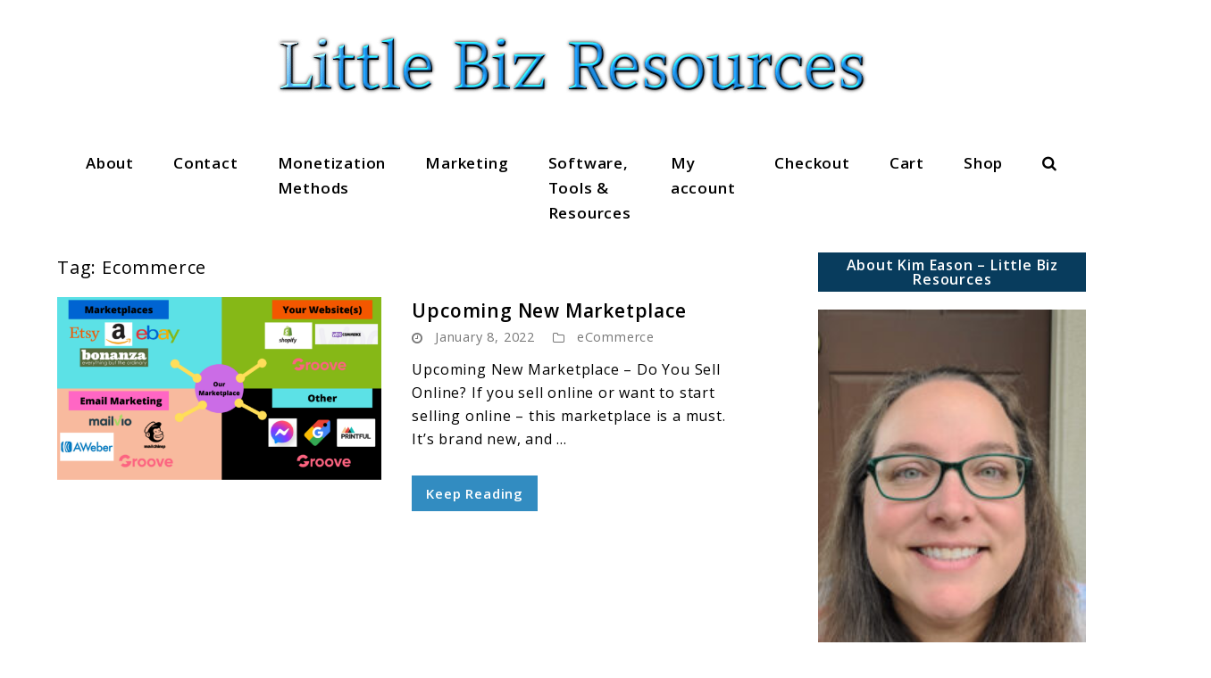

--- FILE ---
content_type: text/html; charset=UTF-8
request_url: https://littlebizresources.com/tag/ecommerce/
body_size: 16035
content:
<!doctype html>
<html lang="en-US">
<head>
	<meta charset="UTF-8">
	<meta name="viewport" content="width=device-width, initial-scale=1">
	<link rel="profile" href="https://gmpg.org/xfn/11">

	<meta name='robots' content='index, follow, max-image-preview:large, max-snippet:-1, max-video-preview:-1' />

<!-- Google Tag Manager for WordPress by gtm4wp.com -->
<script data-cfasync="false" data-pagespeed-no-defer>
	var gtm4wp_datalayer_name = "dataLayer";
	var dataLayer = dataLayer || [];
</script>
<!-- End Google Tag Manager for WordPress by gtm4wp.com -->
<!-- Social Warfare v4.5.6 https://warfareplugins.com - BEGINNING OF OUTPUT -->
<style>
	@font-face {
		font-family: "sw-icon-font";
		src:url("https://littlebizresources.com/wp-content/plugins/social-warfare/assets/fonts/sw-icon-font.eot?ver=4.5.6");
		src:url("https://littlebizresources.com/wp-content/plugins/social-warfare/assets/fonts/sw-icon-font.eot?ver=4.5.6#iefix") format("embedded-opentype"),
		url("https://littlebizresources.com/wp-content/plugins/social-warfare/assets/fonts/sw-icon-font.woff?ver=4.5.6") format("woff"),
		url("https://littlebizresources.com/wp-content/plugins/social-warfare/assets/fonts/sw-icon-font.ttf?ver=4.5.6") format("truetype"),
		url("https://littlebizresources.com/wp-content/plugins/social-warfare/assets/fonts/sw-icon-font.svg?ver=4.5.6#1445203416") format("svg");
		font-weight: normal;
		font-style: normal;
		font-display:block;
	}
</style>
<!-- Social Warfare v4.5.6 https://warfareplugins.com - END OF OUTPUT -->


	<!-- This site is optimized with the Yoast SEO plugin v26.7 - https://yoast.com/wordpress/plugins/seo/ -->
	<title>ecommerce Archives &#8902; Little Biz Resources</title>
	<link rel="canonical" href="https://littlebizresources.com/tag/ecommerce/" />
	<meta property="og:locale" content="en_US" />
	<meta property="og:type" content="article" />
	<meta property="og:title" content="ecommerce Archives &#8902; Little Biz Resources" />
	<meta property="og:url" content="https://littlebizresources.com/tag/ecommerce/" />
	<meta property="og:site_name" content="Little Biz Resources" />
	<meta name="twitter:card" content="summary_large_image" />
	<meta name="twitter:site" content="@lilbizresources" />
	<!-- / Yoast SEO plugin. -->


<link rel='dns-prefetch' href='//www.googletagmanager.com' />
<link rel="alternate" type="application/rss+xml" title="Little Biz Resources &raquo; Feed" href="https://littlebizresources.com/feed/" />
<link rel="alternate" type="application/rss+xml" title="Little Biz Resources &raquo; Comments Feed" href="https://littlebizresources.com/comments/feed/" />
<link rel="alternate" type="application/rss+xml" title="Little Biz Resources &raquo; ecommerce Tag Feed" href="https://littlebizresources.com/tag/ecommerce/feed/" />
<!-- littlebizresources.com is managing ads with Advanced Ads 2.0.16 – https://wpadvancedads.com/ --><script id="littl-ready">
			window.advanced_ads_ready=function(e,a){a=a||"complete";var d=function(e){return"interactive"===a?"loading"!==e:"complete"===e};d(document.readyState)?e():document.addEventListener("readystatechange",(function(a){d(a.target.readyState)&&e()}),{once:"interactive"===a})},window.advanced_ads_ready_queue=window.advanced_ads_ready_queue||[];		</script>
		<style id='wp-img-auto-sizes-contain-inline-css'>
img:is([sizes=auto i],[sizes^="auto," i]){contain-intrinsic-size:3000px 1500px}
/*# sourceURL=wp-img-auto-sizes-contain-inline-css */
</style>
<link rel='stylesheet' id='social-warfare-block-css-css' href='https://littlebizresources.com/wp-content/plugins/social-warfare/assets/js/post-editor/dist/blocks.style.build.css?ver=6.9' media='all' />
<style id='wp-emoji-styles-inline-css'>

	img.wp-smiley, img.emoji {
		display: inline !important;
		border: none !important;
		box-shadow: none !important;
		height: 1em !important;
		width: 1em !important;
		margin: 0 0.07em !important;
		vertical-align: -0.1em !important;
		background: none !important;
		padding: 0 !important;
	}
/*# sourceURL=wp-emoji-styles-inline-css */
</style>
<style id='wp-block-library-inline-css'>
:root{--wp-block-synced-color:#7a00df;--wp-block-synced-color--rgb:122,0,223;--wp-bound-block-color:var(--wp-block-synced-color);--wp-editor-canvas-background:#ddd;--wp-admin-theme-color:#007cba;--wp-admin-theme-color--rgb:0,124,186;--wp-admin-theme-color-darker-10:#006ba1;--wp-admin-theme-color-darker-10--rgb:0,107,160.5;--wp-admin-theme-color-darker-20:#005a87;--wp-admin-theme-color-darker-20--rgb:0,90,135;--wp-admin-border-width-focus:2px}@media (min-resolution:192dpi){:root{--wp-admin-border-width-focus:1.5px}}.wp-element-button{cursor:pointer}:root .has-very-light-gray-background-color{background-color:#eee}:root .has-very-dark-gray-background-color{background-color:#313131}:root .has-very-light-gray-color{color:#eee}:root .has-very-dark-gray-color{color:#313131}:root .has-vivid-green-cyan-to-vivid-cyan-blue-gradient-background{background:linear-gradient(135deg,#00d084,#0693e3)}:root .has-purple-crush-gradient-background{background:linear-gradient(135deg,#34e2e4,#4721fb 50%,#ab1dfe)}:root .has-hazy-dawn-gradient-background{background:linear-gradient(135deg,#faaca8,#dad0ec)}:root .has-subdued-olive-gradient-background{background:linear-gradient(135deg,#fafae1,#67a671)}:root .has-atomic-cream-gradient-background{background:linear-gradient(135deg,#fdd79a,#004a59)}:root .has-nightshade-gradient-background{background:linear-gradient(135deg,#330968,#31cdcf)}:root .has-midnight-gradient-background{background:linear-gradient(135deg,#020381,#2874fc)}:root{--wp--preset--font-size--normal:16px;--wp--preset--font-size--huge:42px}.has-regular-font-size{font-size:1em}.has-larger-font-size{font-size:2.625em}.has-normal-font-size{font-size:var(--wp--preset--font-size--normal)}.has-huge-font-size{font-size:var(--wp--preset--font-size--huge)}.has-text-align-center{text-align:center}.has-text-align-left{text-align:left}.has-text-align-right{text-align:right}.has-fit-text{white-space:nowrap!important}#end-resizable-editor-section{display:none}.aligncenter{clear:both}.items-justified-left{justify-content:flex-start}.items-justified-center{justify-content:center}.items-justified-right{justify-content:flex-end}.items-justified-space-between{justify-content:space-between}.screen-reader-text{border:0;clip-path:inset(50%);height:1px;margin:-1px;overflow:hidden;padding:0;position:absolute;width:1px;word-wrap:normal!important}.screen-reader-text:focus{background-color:#ddd;clip-path:none;color:#444;display:block;font-size:1em;height:auto;left:5px;line-height:normal;padding:15px 23px 14px;text-decoration:none;top:5px;width:auto;z-index:100000}html :where(.has-border-color){border-style:solid}html :where([style*=border-top-color]){border-top-style:solid}html :where([style*=border-right-color]){border-right-style:solid}html :where([style*=border-bottom-color]){border-bottom-style:solid}html :where([style*=border-left-color]){border-left-style:solid}html :where([style*=border-width]){border-style:solid}html :where([style*=border-top-width]){border-top-style:solid}html :where([style*=border-right-width]){border-right-style:solid}html :where([style*=border-bottom-width]){border-bottom-style:solid}html :where([style*=border-left-width]){border-left-style:solid}html :where(img[class*=wp-image-]){height:auto;max-width:100%}:where(figure){margin:0 0 1em}html :where(.is-position-sticky){--wp-admin--admin-bar--position-offset:var(--wp-admin--admin-bar--height,0px)}@media screen and (max-width:600px){html :where(.is-position-sticky){--wp-admin--admin-bar--position-offset:0px}}

/*# sourceURL=wp-block-library-inline-css */
</style><link rel='stylesheet' id='wc-blocks-style-css' href='https://littlebizresources.com/wp-content/plugins/woocommerce/assets/client/blocks/wc-blocks.css?ver=wc-10.4.3' media='all' />
<style id='global-styles-inline-css'>
:root{--wp--preset--aspect-ratio--square: 1;--wp--preset--aspect-ratio--4-3: 4/3;--wp--preset--aspect-ratio--3-4: 3/4;--wp--preset--aspect-ratio--3-2: 3/2;--wp--preset--aspect-ratio--2-3: 2/3;--wp--preset--aspect-ratio--16-9: 16/9;--wp--preset--aspect-ratio--9-16: 9/16;--wp--preset--color--black: #000000;--wp--preset--color--cyan-bluish-gray: #abb8c3;--wp--preset--color--white: #ffffff;--wp--preset--color--pale-pink: #f78da7;--wp--preset--color--vivid-red: #cf2e2e;--wp--preset--color--luminous-vivid-orange: #ff6900;--wp--preset--color--luminous-vivid-amber: #fcb900;--wp--preset--color--light-green-cyan: #7bdcb5;--wp--preset--color--vivid-green-cyan: #00d084;--wp--preset--color--pale-cyan-blue: #8ed1fc;--wp--preset--color--vivid-cyan-blue: #0693e3;--wp--preset--color--vivid-purple: #9b51e0;--wp--preset--gradient--vivid-cyan-blue-to-vivid-purple: linear-gradient(135deg,rgb(6,147,227) 0%,rgb(155,81,224) 100%);--wp--preset--gradient--light-green-cyan-to-vivid-green-cyan: linear-gradient(135deg,rgb(122,220,180) 0%,rgb(0,208,130) 100%);--wp--preset--gradient--luminous-vivid-amber-to-luminous-vivid-orange: linear-gradient(135deg,rgb(252,185,0) 0%,rgb(255,105,0) 100%);--wp--preset--gradient--luminous-vivid-orange-to-vivid-red: linear-gradient(135deg,rgb(255,105,0) 0%,rgb(207,46,46) 100%);--wp--preset--gradient--very-light-gray-to-cyan-bluish-gray: linear-gradient(135deg,rgb(238,238,238) 0%,rgb(169,184,195) 100%);--wp--preset--gradient--cool-to-warm-spectrum: linear-gradient(135deg,rgb(74,234,220) 0%,rgb(151,120,209) 20%,rgb(207,42,186) 40%,rgb(238,44,130) 60%,rgb(251,105,98) 80%,rgb(254,248,76) 100%);--wp--preset--gradient--blush-light-purple: linear-gradient(135deg,rgb(255,206,236) 0%,rgb(152,150,240) 100%);--wp--preset--gradient--blush-bordeaux: linear-gradient(135deg,rgb(254,205,165) 0%,rgb(254,45,45) 50%,rgb(107,0,62) 100%);--wp--preset--gradient--luminous-dusk: linear-gradient(135deg,rgb(255,203,112) 0%,rgb(199,81,192) 50%,rgb(65,88,208) 100%);--wp--preset--gradient--pale-ocean: linear-gradient(135deg,rgb(255,245,203) 0%,rgb(182,227,212) 50%,rgb(51,167,181) 100%);--wp--preset--gradient--electric-grass: linear-gradient(135deg,rgb(202,248,128) 0%,rgb(113,206,126) 100%);--wp--preset--gradient--midnight: linear-gradient(135deg,rgb(2,3,129) 0%,rgb(40,116,252) 100%);--wp--preset--font-size--small: 13px;--wp--preset--font-size--medium: 20px;--wp--preset--font-size--large: 36px;--wp--preset--font-size--x-large: 42px;--wp--preset--spacing--20: 0.44rem;--wp--preset--spacing--30: 0.67rem;--wp--preset--spacing--40: 1rem;--wp--preset--spacing--50: 1.5rem;--wp--preset--spacing--60: 2.25rem;--wp--preset--spacing--70: 3.38rem;--wp--preset--spacing--80: 5.06rem;--wp--preset--shadow--natural: 6px 6px 9px rgba(0, 0, 0, 0.2);--wp--preset--shadow--deep: 12px 12px 50px rgba(0, 0, 0, 0.4);--wp--preset--shadow--sharp: 6px 6px 0px rgba(0, 0, 0, 0.2);--wp--preset--shadow--outlined: 6px 6px 0px -3px rgb(255, 255, 255), 6px 6px rgb(0, 0, 0);--wp--preset--shadow--crisp: 6px 6px 0px rgb(0, 0, 0);}:where(.is-layout-flex){gap: 0.5em;}:where(.is-layout-grid){gap: 0.5em;}body .is-layout-flex{display: flex;}.is-layout-flex{flex-wrap: wrap;align-items: center;}.is-layout-flex > :is(*, div){margin: 0;}body .is-layout-grid{display: grid;}.is-layout-grid > :is(*, div){margin: 0;}:where(.wp-block-columns.is-layout-flex){gap: 2em;}:where(.wp-block-columns.is-layout-grid){gap: 2em;}:where(.wp-block-post-template.is-layout-flex){gap: 1.25em;}:where(.wp-block-post-template.is-layout-grid){gap: 1.25em;}.has-black-color{color: var(--wp--preset--color--black) !important;}.has-cyan-bluish-gray-color{color: var(--wp--preset--color--cyan-bluish-gray) !important;}.has-white-color{color: var(--wp--preset--color--white) !important;}.has-pale-pink-color{color: var(--wp--preset--color--pale-pink) !important;}.has-vivid-red-color{color: var(--wp--preset--color--vivid-red) !important;}.has-luminous-vivid-orange-color{color: var(--wp--preset--color--luminous-vivid-orange) !important;}.has-luminous-vivid-amber-color{color: var(--wp--preset--color--luminous-vivid-amber) !important;}.has-light-green-cyan-color{color: var(--wp--preset--color--light-green-cyan) !important;}.has-vivid-green-cyan-color{color: var(--wp--preset--color--vivid-green-cyan) !important;}.has-pale-cyan-blue-color{color: var(--wp--preset--color--pale-cyan-blue) !important;}.has-vivid-cyan-blue-color{color: var(--wp--preset--color--vivid-cyan-blue) !important;}.has-vivid-purple-color{color: var(--wp--preset--color--vivid-purple) !important;}.has-black-background-color{background-color: var(--wp--preset--color--black) !important;}.has-cyan-bluish-gray-background-color{background-color: var(--wp--preset--color--cyan-bluish-gray) !important;}.has-white-background-color{background-color: var(--wp--preset--color--white) !important;}.has-pale-pink-background-color{background-color: var(--wp--preset--color--pale-pink) !important;}.has-vivid-red-background-color{background-color: var(--wp--preset--color--vivid-red) !important;}.has-luminous-vivid-orange-background-color{background-color: var(--wp--preset--color--luminous-vivid-orange) !important;}.has-luminous-vivid-amber-background-color{background-color: var(--wp--preset--color--luminous-vivid-amber) !important;}.has-light-green-cyan-background-color{background-color: var(--wp--preset--color--light-green-cyan) !important;}.has-vivid-green-cyan-background-color{background-color: var(--wp--preset--color--vivid-green-cyan) !important;}.has-pale-cyan-blue-background-color{background-color: var(--wp--preset--color--pale-cyan-blue) !important;}.has-vivid-cyan-blue-background-color{background-color: var(--wp--preset--color--vivid-cyan-blue) !important;}.has-vivid-purple-background-color{background-color: var(--wp--preset--color--vivid-purple) !important;}.has-black-border-color{border-color: var(--wp--preset--color--black) !important;}.has-cyan-bluish-gray-border-color{border-color: var(--wp--preset--color--cyan-bluish-gray) !important;}.has-white-border-color{border-color: var(--wp--preset--color--white) !important;}.has-pale-pink-border-color{border-color: var(--wp--preset--color--pale-pink) !important;}.has-vivid-red-border-color{border-color: var(--wp--preset--color--vivid-red) !important;}.has-luminous-vivid-orange-border-color{border-color: var(--wp--preset--color--luminous-vivid-orange) !important;}.has-luminous-vivid-amber-border-color{border-color: var(--wp--preset--color--luminous-vivid-amber) !important;}.has-light-green-cyan-border-color{border-color: var(--wp--preset--color--light-green-cyan) !important;}.has-vivid-green-cyan-border-color{border-color: var(--wp--preset--color--vivid-green-cyan) !important;}.has-pale-cyan-blue-border-color{border-color: var(--wp--preset--color--pale-cyan-blue) !important;}.has-vivid-cyan-blue-border-color{border-color: var(--wp--preset--color--vivid-cyan-blue) !important;}.has-vivid-purple-border-color{border-color: var(--wp--preset--color--vivid-purple) !important;}.has-vivid-cyan-blue-to-vivid-purple-gradient-background{background: var(--wp--preset--gradient--vivid-cyan-blue-to-vivid-purple) !important;}.has-light-green-cyan-to-vivid-green-cyan-gradient-background{background: var(--wp--preset--gradient--light-green-cyan-to-vivid-green-cyan) !important;}.has-luminous-vivid-amber-to-luminous-vivid-orange-gradient-background{background: var(--wp--preset--gradient--luminous-vivid-amber-to-luminous-vivid-orange) !important;}.has-luminous-vivid-orange-to-vivid-red-gradient-background{background: var(--wp--preset--gradient--luminous-vivid-orange-to-vivid-red) !important;}.has-very-light-gray-to-cyan-bluish-gray-gradient-background{background: var(--wp--preset--gradient--very-light-gray-to-cyan-bluish-gray) !important;}.has-cool-to-warm-spectrum-gradient-background{background: var(--wp--preset--gradient--cool-to-warm-spectrum) !important;}.has-blush-light-purple-gradient-background{background: var(--wp--preset--gradient--blush-light-purple) !important;}.has-blush-bordeaux-gradient-background{background: var(--wp--preset--gradient--blush-bordeaux) !important;}.has-luminous-dusk-gradient-background{background: var(--wp--preset--gradient--luminous-dusk) !important;}.has-pale-ocean-gradient-background{background: var(--wp--preset--gradient--pale-ocean) !important;}.has-electric-grass-gradient-background{background: var(--wp--preset--gradient--electric-grass) !important;}.has-midnight-gradient-background{background: var(--wp--preset--gradient--midnight) !important;}.has-small-font-size{font-size: var(--wp--preset--font-size--small) !important;}.has-medium-font-size{font-size: var(--wp--preset--font-size--medium) !important;}.has-large-font-size{font-size: var(--wp--preset--font-size--large) !important;}.has-x-large-font-size{font-size: var(--wp--preset--font-size--x-large) !important;}
/*# sourceURL=global-styles-inline-css */
</style>

<style id='classic-theme-styles-inline-css'>
/*! This file is auto-generated */
.wp-block-button__link{color:#fff;background-color:#32373c;border-radius:9999px;box-shadow:none;text-decoration:none;padding:calc(.667em + 2px) calc(1.333em + 2px);font-size:1.125em}.wp-block-file__button{background:#32373c;color:#fff;text-decoration:none}
/*# sourceURL=/wp-includes/css/classic-themes.min.css */
</style>
<link rel='stylesheet' id='woocommerce-layout-css' href='https://littlebizresources.com/wp-content/plugins/woocommerce/assets/css/woocommerce-layout.css?ver=10.4.3' media='all' />
<link rel='stylesheet' id='woocommerce-smallscreen-css' href='https://littlebizresources.com/wp-content/plugins/woocommerce/assets/css/woocommerce-smallscreen.css?ver=10.4.3' media='only screen and (max-width: 768px)' />
<link rel='stylesheet' id='woocommerce-general-css' href='https://littlebizresources.com/wp-content/plugins/woocommerce/assets/css/woocommerce.css?ver=10.4.3' media='all' />
<style id='woocommerce-inline-inline-css'>
.woocommerce form .form-row .required { visibility: visible; }
/*# sourceURL=woocommerce-inline-inline-css */
</style>
<link rel='stylesheet' id='social_warfare-css' href='https://littlebizresources.com/wp-content/plugins/social-warfare/assets/css/style.min.css?ver=4.5.6' media='all' />
<link rel='stylesheet' id='npt-style-css' href='https://littlebizresources.com/wp-content/themes/niche-profit-theme/style.css?ver=0.1.2' media='all' />
<style id='npt-style-inline-css'>
 
        a:not(.wp-block-button__link) {
            color: #328cc1;
        }

        a:not(.wp-block-button__link):visited {
            color: #328cc1;
        }

        a:not(.wp-block-button__link):hover,
        a:not(.wp-block-button__link):focus,
        a:not(.wp-block-button__link):active {
            color: #328cc1;
        }

        .widget-area a:not(.wp-block-button__link) {
            color: #328cc1;
        }

        .widget-area a:not(.wp-block-button__link):visited {
            color: #328cc1;
        }

        .widget-area a:not(.wp-block-button__link):hover,
        .widget-area a:not(.wp-block-button__link):focus,
        .widget-area a:not(.wp-block-button__link):active {
            color: #328cc1;
        }
        
        .widget-area.widget-li-style--icons .widget:not(.widget_rss):not(.widget_nav_menu) li:before {
            color: #a9a9a9;
        }

        .widget-area.widget-li-style--icons .widget:not(.widget_rss):not(.widget_nav_menu) li:hover:before {
            color: #328cc1;
        }
        
        .widget-area:not(.widget-li-style--icons) .widget:not(.widget_recent_comments):not(.widget_media_gallery) a,
        .widget-area:not(.widget-li-style--icons) .widget .np-widget--inner-wrap .recentcomments{
            padding-left: 0px!important;
        }
        
        .widget.widget_media_gallery .gallery,
        .widget .np-widget--inner-wrap .textwidget,
        .widget.widget_calendar .calendar_wrap,
        .widget.widget_nav_menu li a,
        .widget.widget_rss ul li{
            padding-left: 0px!important;
            padding-right: 0px!important;
        }
        
        .widget-area.widget-li-style--icons .widget:not(.widget_recent_comments):not(.widget_media_gallery) li:before,
        .widget-area.widget-li-style--icons .widget .np-widget--inner-wrap .recentcomments:before{
            left: 0px!important;
        }
        
        .widget-area.widget-li-style--icons .widget.widget_pages li,
        .widget-area.widget-li-style--icons .widget.widget_meta li,
        .widget-area.widget-li-style--icons .widget_categories li,
        .widget-area.widget-li-style--icons .widget_archive li,
        .widget-area.widget-li-style--icons .widget_recent_entries li,
        .widget-area.widget-li-style--icons .widget .np-widget--inner-wrap .recentcomments{
            padding-left: 28px!important;
        }
        
        body {
            color: #000000;
            font-family: 'Open Sans', sans-serif!important;
            letter-spacing: .05em;
        }

        .custom-logo-link {
            padding-top: 30px;
            padding-bottom: 30px;
        }

        .main-navigation a:not(.wp-block-button__link) {
            font-size: 17px;
            font-weight: bold;
            color: #000000;
        }

        .main-navigation a:visited:not(.wp-block-button__link) {
            color: #000000;
        }

        .main-navigation a:hover:not(.wp-block-button__link),
        .main-navigation a:focus:not(.wp-block-button__link),
        .main-navigation a:active:not(.wp-block-button__link) {
            color: #328cc1;
        }

        .main-navigation .current-menu-item a:not(.wp-block-button__link), 
        .main-navigation .current-post-parent a:not(.wp-block-button__link), 
        .main-navigation .current-post-ancestor a:not(.wp-block-button__link) {
            font-weight: bold!important;
            color: #328cc1!important;
        }
        
        .menu-item.menu-item-has-children .sub-menu {
            background-color: #ffffff; 
        }
        
        .menu-item.menu-item-has-children .sub-menu .menu-item a:hover,
        .menu-item.menu-item-has-children .sub-menu .menu-item a:focus,
        .menu-item.menu-item-has-children .sub-menu .menu-item a:active {
            color: #328cc1;
        }

        .menu-item.menu-item-has-children .sub-menu .menu-item a {
            padding: 8px 22px;
            color: #328cc1;
        }

        .menu-item.menu-item-has-children .sub-menu .menu-item a:visited {
            color: #328cc1;
        }
        
        .menu-item.menu-item-has-children .sub-menu .menu-item:hover {
            background-color: #ffffff; 
        }

        .posts > article:after {
            height: 1px;
            bottom: -1px;
            background-color: #eee;
        }

        .posts .entry-title a:not(.wp-block-button__link) {
            font-size: 21px;
            color: #000000;
        }

        .posts .entry-title a:visited:not(.wp-block-button__link) {
            color: #000000;
        }

        .posts .entry-title a:hover:not(.wp-block-button__link),
        .posts .entry-title a:focus:not(.wp-block-button__link),
        .posts .entry-title a:active:not(.wp-block-button__link) {
            color: #328cc1;
        }

        .posts .entry-meta{
            font-size: 15px;
        }

        .posts .entry-excerpt{
            font-size: 16px;
        }

        .posts .entry-footer .button{
            font-weight: bold;
        }

        .posts .entry-meta a:not(.wp-block-button__link),
        .posts .entry-meta{
            color: #777;
        }

        .posts .entry-meta a:visited:not(.wp-block-button__link) {
            color: #777;
        }

        .posts .entry-meta a:hover:not(.wp-block-button__link),
        .posts .entry-meta a:focus:not(.wp-block-button__link),
        .posts .entry-meta a:active:not(.wp-block-button__link) {
            color: #328cc1;
        }

        .posts a.button,
        .comment-respond input[type="submit"]{
            font-size: 15px;
            color: #ffffff;
            background-color: #328cc1;
        }

        .posts a.button:hover,
        .posts a.button:focus,
        .comment-respond input[type="submit"]:hover,
        .comment-respond input[type="submit"]:focus {
            background-color: #007ac1;
        }

        .single-post .post a:not(.swp_share_link):not(.wp-block-button__link) {
            color: #328cc1;
        }

        .single-post .post a:visited:not(.swp_share_link):not(.wp-block-button__link) {
            color: #328cc1;
        }

        .single-post .post a:hover:not(.swp_share_link):not(.wp-block-button__link),
        .single-post .post a:focus:not(.swp_share_link):not(.wp-block-button__link),
        .single-post .post a:active:not(.swp_share_link):not(.wp-block-button__link) {
            color: #328cc1;
        }

        .single-post .post .entry-meta {
            font-size: 15px!important;
        }

        .single-post .post .entry-meta a,
        .single-post .post .entry-meta{
            color: #328cc1!important;
        }

        .single-post .entry-meta a:visited {
            color: #328cc1!important;
        }

        .single-post .entry-meta a:hover,
        .single-post .entry-meta a:focus,
        .single-post .entry-meta a:active {
            color: #328cc1!important;
        }

        .single-post #primary .post .entry-title,
        #primary .page .entry-title {
            line-height: 1.3;
            color: #000000;
            font-size: 30px;
        }

        .single-post #primary .entry-post-content,
        #primary .page .entry-content{
            font-size: 16px;
        }

        .single-post #primary .entry-post-content a:not(.wp-block-button__link) {
            text-decoration: none;
        }

        .archive #primary .page-title,
        .search #primary .page-title {
            color: #000000;
            font-size: 20px;
            font-weight: normal;
        }

        .single-post #primary .entry-post-content a:not(.wp-block-button__link):hover {
            text-decoration: underline;
        }

        .widget-area {
            font-size: 15px;
        }

        .widget .widget-title{
            font-size: 16px;
            font-weight: bold;
            line-height: 16px;

            color: #ffffff;
            background-color: #083c5d;
            text-align: center;

            padding-top: 6px;
            padding-bottom: 6px;

            border-bottom-width: 0px;
            border-color: #ffffff;
            border-bottom-style: solid;
            margin-bottom: 20px;
        }
        
        .widget .np-widget--inner-wrap {
            color: #000000;
            background-color: #ffffff;
        }

        .recent-articles-container .recent-articles--post .entry-title {
            font-size: 16px;
        }

        .recent-articles-container .recent-articles--post .entry-title a {
            color: #000000;
        }

        .recent-articles-container .recent-articles--post .entry-title a:visited {
            color: #000000;
        }

        .recent-articles-container .recent-articles--post .entry-title a:hover,
        .recent-articles-container .recent-articles--post .entry-title a:focus,
        .recent-articles-container .recent-articles--post .entry-title a:active {
            color: #328cc1;
        }

        .recent-articles-container .entry-post-content {
            font-size: 15px!important;
            color: #000000;
        }

        .recent-articles-container .entry-post-content a {
            font-size: 15px!important;
            color: #000000;
        }

        .single-post #primary .entry-content h2,
        #primary .page .entry-content h2{
            font-size: 26px;
        }

        .single-post #primary .entry-content h3,
        #primary .page .entry-content h3{
            font-size: 24px;
        }

        .single-post #primary .entry-content h4,
        #primary .page .entry-content h4{
            font-size: 22px;
        }

        .single-post #primary .entry-content h5,
        #primary .page .entry-content h5{
            font-size: 14px;
        }

        .single-post #primary .entry-content h6,
        #primary .page .entry-content h6{
            font-size: 12px;
        }

        .footer-navigation a {
            color: #bbb!important;
        }

        .footer-navigation a:visited {
            color: #bbb!important;
        }

        .footer-navigation a:hover,
        .footer-navigation a:focus,
        .footer-navigation a:active {
            color: #ffffff!important;
        }

        .to-top--btn {
            background-color: #000000;
        }

        .site-footer {
            background-color: #000000;
        }

        .site-footer .site-info {
            color: #999;
        }

        
        .container {
            width: 1200px;
        }

        .npp-layout--no-sidebar .container {
            width: 960px;
        }

        .author-card--bg {
            background-color: #ffffff;
        }

        .author-card--border {
            border-color: #eee;
        }

        .author-card--text {
            color: #000000;
        }

        .author-card .author-card--name-color {
            color: #000000!important;
            font-size: 22px!important;
        }

        .author-card .author-card--name-color:visited {
            color: #000000!important;
        }

        .author-card .author-info {
            font-size: 16px!important;
        }

        .author-card .author-card--name-color:hover,
        .author-card .author-card--name-color:focus,
        .author-card .author-card--name-color:active {
            color: #328cc1!important;
        }

        .more-to-explore-separator {
            background-color: #e8e8e8;
        }

        .more-to-explore-title {
            font-size: 18px!important;
            font-weight: bold;
        }

        .featured-tile--content {
            font-size: 20px!important;
            font-weight: normal;
        }

        .hero--overlay {
            background-color: #000000;
            opacity: 0.35;
        }

        .hero--content p{
            font-size: 38px;
            font-weight: bold;
            color: #ffffff;
        }

        .hero--content .button{
            transition: none;

            color: #ffffff;
            font-size: 15px;
            font-weight: bold;

            background-color: #cd5360;
        }

        .hero--content .button:hover{
            color: #ffffff;
            background-color: #cd5360;
        }

        .pagination-wrapper {
            background-color: #ffffff;
        }

        .pagination-wrapper li .page-numbers {
            color: #000000;
        }

        .pagination-wrapper li .page-numbers:hover:not(.dots):not(.current) {
            color: #328cc1;
            border-color: #328cc1;
        }

        .pagination-wrapper li .page-numbers.current,
        .pagination-wrapper li .page-numbers.current:hover{
            color: #328cc1;
            border-color: #328cc1;
        }
        
/*# sourceURL=npt-style-inline-css */
</style>
<link rel='stylesheet' id='font-awesome-css' href='https://littlebizresources.com/wp-content/themes/niche-profit-theme/vendor/font-awesome-4.7.0/css/font-awesome.min.css?ver=4.7.0' media='all' />
<script src="https://littlebizresources.com/wp-includes/js/jquery/jquery.min.js?ver=3.7.1" id="jquery-core-js"></script>
<script src="https://littlebizresources.com/wp-includes/js/jquery/jquery-migrate.min.js?ver=3.4.1" id="jquery-migrate-js"></script>
<script src="https://littlebizresources.com/wp-content/plugins/woocommerce/assets/js/jquery-blockui/jquery.blockUI.min.js?ver=2.7.0-wc.10.4.3" id="wc-jquery-blockui-js" data-wp-strategy="defer"></script>
<script id="wc-add-to-cart-js-extra">
var wc_add_to_cart_params = {"ajax_url":"/wp-admin/admin-ajax.php","wc_ajax_url":"/?wc-ajax=%%endpoint%%","i18n_view_cart":"View cart","cart_url":"https://littlebizresources.com/cart/","is_cart":"","cart_redirect_after_add":"no"};
//# sourceURL=wc-add-to-cart-js-extra
</script>
<script src="https://littlebizresources.com/wp-content/plugins/woocommerce/assets/js/frontend/add-to-cart.min.js?ver=10.4.3" id="wc-add-to-cart-js" defer data-wp-strategy="defer"></script>
<script src="https://littlebizresources.com/wp-content/plugins/woocommerce/assets/js/js-cookie/js.cookie.min.js?ver=2.1.4-wc.10.4.3" id="wc-js-cookie-js" data-wp-strategy="defer"></script>

<!-- Google tag (gtag.js) snippet added by Site Kit -->
<!-- Google Analytics snippet added by Site Kit -->
<script src="https://www.googletagmanager.com/gtag/js?id=GT-NNS8TDP" id="google_gtagjs-js" async></script>
<script id="google_gtagjs-js-after">
window.dataLayer = window.dataLayer || [];function gtag(){dataLayer.push(arguments);}
gtag("set","linker",{"domains":["littlebizresources.com"]});
gtag("js", new Date());
gtag("set", "developer_id.dZTNiMT", true);
gtag("config", "GT-NNS8TDP");
 window._googlesitekit = window._googlesitekit || {}; window._googlesitekit.throttledEvents = []; window._googlesitekit.gtagEvent = (name, data) => { var key = JSON.stringify( { name, data } ); if ( !! window._googlesitekit.throttledEvents[ key ] ) { return; } window._googlesitekit.throttledEvents[ key ] = true; setTimeout( () => { delete window._googlesitekit.throttledEvents[ key ]; }, 5 ); gtag( "event", name, { ...data, event_source: "site-kit" } ); }; 
//# sourceURL=google_gtagjs-js-after
</script>
<link rel="https://api.w.org/" href="https://littlebizresources.com/wp-json/" /><link rel="alternate" title="JSON" type="application/json" href="https://littlebizresources.com/wp-json/wp/v2/tags/113" /><link rel="EditURI" type="application/rsd+xml" title="RSD" href="https://littlebizresources.com/xmlrpc.php?rsd" />
<meta name="generator" content="WordPress 6.9" />
<meta name="generator" content="WooCommerce 10.4.3" />
<meta name="generator" content="Site Kit by Google 1.170.0" /><meta name="facebook-domain-verification" content="lors7po03h29zp9ua0rsmsoxlmrnxi" />
<!-- Global site tag (gtag.js) - Google Analytics -->
<script async src="https://www.googletagmanager.com/gtag/js?id=UA-67303110-1"></script>
<script>
  window.dataLayer = window.dataLayer || [];
  function gtag(){dataLayer.push(arguments);}
  gtag('js', new Date());

  gtag('config', 'UA-67303110-1');
</script>
<script data-ad-client="ca-pub-2195492461778443" async src="https://pagead2.googlesyndication.com/pagead/js/adsbygoogle.js"></script>
<!-- Facebook Pixel Code -->
<script>
!function(f,b,e,v,n,t,s){if(f.fbq)return;n=f.fbq=function(){n.callMethod?
n.callMethod.apply(n,arguments):n.queue.push(arguments)};if(!f._fbq)f._fbq=n;
n.push=n;n.loaded=!0;n.version='2.0';n.queue=[];t=b.createElement(e);t.async=!0;
t.src=v;s=b.getElementsByTagName(e)[0];s.parentNode.insertBefore(t,s)}(window,
document,'script','https://connect.facebook.net/en_US/fbevents.js');

fbq('init', '592862304246719');
fbq('set','agent','tmgoogletagmanager', '592862304246719');
fbq('track', "PageView");
</script>
<noscript><img height="1" width="1" style="display:none"
src="https://www.facebook.com/tr?id=592862304246719&ev=PageView&noscript=1"
/></noscript>
<!-- End Facebook Pixel Code -->
<meta name="fo-verify" content="5d590f02-f4fd-49e7-900a-428ded427cf2">
<!-- Google Tag Manager for WordPress by gtm4wp.com -->
<!-- GTM Container placement set to automatic -->
<script data-cfasync="false" data-pagespeed-no-defer>
	var dataLayer_content = {"pagePostType":"post","pagePostType2":"tag-post"};
	dataLayer.push( dataLayer_content );
</script>
<script data-cfasync="false" data-pagespeed-no-defer>
(function(w,d,s,l,i){w[l]=w[l]||[];w[l].push({'gtm.start':
new Date().getTime(),event:'gtm.js'});var f=d.getElementsByTagName(s)[0],
j=d.createElement(s),dl=l!='dataLayer'?'&l='+l:'';j.async=true;j.src=
'//www.googletagmanager.com/gtm.js?id='+i+dl;f.parentNode.insertBefore(j,f);
})(window,document,'script','dataLayer','GTM-MGTPJZ9');
</script>
<!-- End Google Tag Manager for WordPress by gtm4wp.com -->	<noscript><style>.woocommerce-product-gallery{ opacity: 1 !important; }</style></noscript>
	

<script type="application/ld+json" class="saswp-schema-markup-output">
[{"@context":"https:\/\/schema.org\/","@graph":[{"@context":"https:\/\/schema.org\/","@type":"SiteNavigationElement","@id":"https:\/\/littlebizresources.com\/#about","name":"About","url":"https:\/\/littlebizresources.com\/about-us\/"},{"@context":"https:\/\/schema.org\/","@type":"SiteNavigationElement","@id":"https:\/\/littlebizresources.com\/#contact","name":"Contact","url":"https:\/\/littlebizresources.com\/contact\/"},{"@context":"https:\/\/schema.org\/","@type":"SiteNavigationElement","@id":"https:\/\/littlebizresources.com\/#monetization-methods","name":"Monetization Methods","url":"https:\/\/littlebizresources.com\/category\/make-money-online\/"},{"@context":"https:\/\/schema.org\/","@type":"SiteNavigationElement","@id":"https:\/\/littlebizresources.com\/#affiliate-marketing","name":"Affiliate Marketing","url":"https:\/\/littlebizresources.com\/category\/make-money-online\/affiliate-marketing\/"},{"@context":"https:\/\/schema.org\/","@type":"SiteNavigationElement","@id":"https:\/\/littlebizresources.com\/#ecommerce","name":"eCommerce","url":"https:\/\/littlebizresources.com\/category\/make-money-online\/ecommerce\/"},{"@context":"https:\/\/schema.org\/","@type":"SiteNavigationElement","@id":"https:\/\/littlebizresources.com\/#print-on-demand","name":"Print On Demand","url":"https:\/\/littlebizresources.com\/category\/make-money-online\/print-on-demand\/"},{"@context":"https:\/\/schema.org\/","@type":"SiteNavigationElement","@id":"https:\/\/littlebizresources.com\/#selling-services","name":"Selling Services","url":"https:\/\/littlebizresources.com\/category\/make-money-online\/selling-services\/"},{"@context":"https:\/\/schema.org\/","@type":"SiteNavigationElement","@id":"https:\/\/littlebizresources.com\/#marketing","name":"Marketing","url":"https:\/\/littlebizresources.com\/category\/marketing\/"},{"@context":"https:\/\/schema.org\/","@type":"SiteNavigationElement","@id":"https:\/\/littlebizresources.com\/#facebook-marketing","name":"Facebook Marketing","url":"https:\/\/littlebizresources.com\/category\/marketing\/facebook-marketing\/"},{"@context":"https:\/\/schema.org\/","@type":"SiteNavigationElement","@id":"https:\/\/littlebizresources.com\/#omnipresence","name":"Omnipresence","url":"https:\/\/littlebizresources.com\/category\/marketing\/omnipresence\/"},{"@context":"https:\/\/schema.org\/","@type":"SiteNavigationElement","@id":"https:\/\/littlebizresources.com\/#software-tools-resources","name":"Software, Tools &amp; Resources","url":"https:\/\/littlebizresources.com\/category\/software-tools-resources\/"},{"@context":"https:\/\/schema.org\/","@type":"SiteNavigationElement","@id":"https:\/\/littlebizresources.com\/#product-reviews","name":"Product Reviews","url":"https:\/\/littlebizresources.com\/category\/software-tools-resources\/product-reviews\/"},{"@context":"https:\/\/schema.org\/","@type":"SiteNavigationElement","@id":"https:\/\/littlebizresources.com\/#my-account","name":"My account","url":"https:\/\/littlebizresources.com\/my-account\/"},{"@context":"https:\/\/schema.org\/","@type":"SiteNavigationElement","@id":"https:\/\/littlebizresources.com\/#checkout","name":"Checkout","url":"https:\/\/littlebizresources.com\/checkout\/"},{"@context":"https:\/\/schema.org\/","@type":"SiteNavigationElement","@id":"https:\/\/littlebizresources.com\/#cart","name":"Cart","url":"https:\/\/littlebizresources.com\/cart\/"},{"@context":"https:\/\/schema.org\/","@type":"SiteNavigationElement","@id":"https:\/\/littlebizresources.com\/#shop","name":"Shop","url":"https:\/\/littlebizresources.com\/shop\/"}]}]
</script>

        <style type="text/css">
                        .site-title,
            .site-description {
                position: absolute;
                clip: rect(1px, 1px, 1px, 1px);
            }
                    </style>
        <link rel="icon" href="https://littlebizresources.com/wp-content/uploads/2021/12/cropped-Little-Biz-Resources-512-icon-32x32.png" sizes="32x32" />
<link rel="icon" href="https://littlebizresources.com/wp-content/uploads/2021/12/cropped-Little-Biz-Resources-512-icon-192x192.png" sizes="192x192" />
<link rel="apple-touch-icon" href="https://littlebizresources.com/wp-content/uploads/2021/12/cropped-Little-Biz-Resources-512-icon-180x180.png" />
<meta name="msapplication-TileImage" content="https://littlebizresources.com/wp-content/uploads/2021/12/cropped-Little-Biz-Resources-512-icon-270x270.png" />

    
    <link href="https://fonts.googleapis.com/css2?family=Open+Sans:wght@400;600&#038;display=swap" rel="stylesheet">

    <link rel='stylesheet' id='mediaelement-css' href='https://littlebizresources.com/wp-includes/js/mediaelement/mediaelementplayer-legacy.min.css?ver=4.2.17' media='all' />
<link rel='stylesheet' id='wp-mediaelement-css' href='https://littlebizresources.com/wp-includes/js/mediaelement/wp-mediaelement.min.css?ver=6.9' media='all' />
</head>

<body class="archive tag tag-ecommerce tag-113 wp-custom-logo wp-embed-responsive wp-theme-niche-profit-theme theme-niche-profit-theme woocommerce-no-js hfeed aa-prefix-littl-">


<!-- GTM Container placement set to automatic -->
<!-- Google Tag Manager (noscript) -->
				<noscript><iframe src="https://www.googletagmanager.com/ns.html?id=GTM-MGTPJZ9" height="0" width="0" style="display:none;visibility:hidden" aria-hidden="true"></iframe></noscript>
<!-- End Google Tag Manager (noscript) --><div id="page" class="site">
	<a class="skip-link screen-reader-text" href="#primary">Skip to content</a>

	<header id="masthead" class="site-header">
                <nav id="site-navigation-mobile">
            <div class="site-navigation-mobile--actions">
                <button class="menu-toggle" aria-controls="primary-menu--mobile" data-toggle="collapse" data-target="#primary-menu--mobile" aria-expanded="false"><i class="fa fa-bars"></i> <span>Menu</span></button>

                <div class="site-navigation-mobile--search-wrap"></div>
            </div>
            <div class="menu-top-menu-container"><ul id="primary-menu--mobile" class="menu"><li id="menu-item-3060" class="menu-item menu-item-type-post_type menu-item-object-page menu-item-3060"><a href="https://littlebizresources.com/about-us/">About</a></li>
<li id="menu-item-86" class="menu-item menu-item-type-post_type menu-item-object-page menu-item-86"><a href="https://littlebizresources.com/contact/">Contact</a></li>
<li id="menu-item-3062" class="menu-item menu-item-type-taxonomy menu-item-object-category menu-item-has-children menu-item-3062"><a href="https://littlebizresources.com/category/make-money-online/">Monetization Methods</a>
<ul class="sub-menu">
	<li id="menu-item-3065" class="menu-item menu-item-type-taxonomy menu-item-object-category menu-item-3065"><a href="https://littlebizresources.com/category/make-money-online/affiliate-marketing/">Affiliate Marketing</a></li>
	<li id="menu-item-3066" class="menu-item menu-item-type-taxonomy menu-item-object-category menu-item-3066"><a href="https://littlebizresources.com/category/make-money-online/ecommerce/">eCommerce</a></li>
	<li id="menu-item-3067" class="menu-item menu-item-type-taxonomy menu-item-object-category menu-item-3067"><a href="https://littlebizresources.com/category/make-money-online/print-on-demand/">Print On Demand</a></li>
	<li id="menu-item-3068" class="menu-item menu-item-type-taxonomy menu-item-object-category menu-item-3068"><a href="https://littlebizresources.com/category/make-money-online/selling-services/">Selling Services</a></li>
</ul>
</li>
<li id="menu-item-3063" class="menu-item menu-item-type-taxonomy menu-item-object-category menu-item-has-children menu-item-3063"><a href="https://littlebizresources.com/category/marketing/">Marketing</a>
<ul class="sub-menu">
	<li id="menu-item-3069" class="menu-item menu-item-type-taxonomy menu-item-object-category menu-item-3069"><a href="https://littlebizresources.com/category/marketing/facebook-marketing/">Facebook Marketing</a></li>
	<li id="menu-item-3070" class="menu-item menu-item-type-taxonomy menu-item-object-category menu-item-3070"><a href="https://littlebizresources.com/category/marketing/omnipresence/">Omnipresence</a></li>
</ul>
</li>
<li id="menu-item-3064" class="menu-item menu-item-type-taxonomy menu-item-object-category menu-item-has-children menu-item-3064"><a href="https://littlebizresources.com/category/software-tools-resources/">Software, Tools &amp; Resources</a>
<ul class="sub-menu">
	<li id="menu-item-3071" class="menu-item menu-item-type-taxonomy menu-item-object-category menu-item-3071"><a href="https://littlebizresources.com/category/software-tools-resources/product-reviews/">Product Reviews</a></li>
</ul>
</li>
<li id="menu-item-3177" class="menu-item menu-item-type-post_type menu-item-object-page menu-item-3177"><a href="https://littlebizresources.com/my-account/">My account</a></li>
<li id="menu-item-3178" class="menu-item menu-item-type-post_type menu-item-object-page menu-item-3178"><a href="https://littlebizresources.com/checkout/">Checkout</a></li>
<li id="menu-item-3179" class="menu-item menu-item-type-post_type menu-item-object-page menu-item-3179"><a href="https://littlebizresources.com/cart/">Cart</a></li>
<li id="menu-item-3180" class="menu-item menu-item-type-post_type menu-item-object-page menu-item-3180"><a href="https://littlebizresources.com/shop/">Shop</a></li>
            <li class="search-input-item menu-extra menu-item">
                <form role="search" method="get" class="searchform" action="https://littlebizresources.com/">
                    <label>
                        <span for="npt-overlay-search" class="screen-reader-text">Search</span>
                    </label>
                    <input type="search" class="field" name="s" placeholder="Type then hit enter to search…" autocomplete="off">

                    <button type="submit">
                        <span class="" aria-hidden="true">
                            <i class="fa fa-search"></i>
                        </span>
                        <span class="screen-reader-text">Submit</span>
                    </button>
                </form>
            </li>
            </ul></div>        </nav><!-- #site-navigation -->

		<div class="site-branding">
			<a href="https://littlebizresources.com/" class="custom-logo-link" rel="home"><img width="679" height="84" src="https://littlebizresources.com/wp-content/uploads/2019/08/Little-Biz-Resources-Website-Services-Arlington-TX-Logo.png" class="custom-logo" alt="Little Biz Resources Logo" decoding="async" fetchpriority="high" srcset="https://littlebizresources.com/wp-content/uploads/2019/08/Little-Biz-Resources-Website-Services-Arlington-TX-Logo.png 679w, https://littlebizresources.com/wp-content/uploads/2019/08/Little-Biz-Resources-Website-Services-Arlington-TX-Logo-600x74.png 600w, https://littlebizresources.com/wp-content/uploads/2019/08/Little-Biz-Resources-Website-Services-Arlington-TX-Logo-300x37.png 300w" sizes="(max-width: 679px) 100vw, 679px" /></a>				<h1 class="site-title"><a href="https://littlebizresources.com/" rel="home">Little Biz Resources</a></h1>
								<p class="site-description">Helping small business leaders generate leads and sales through automation, resources, and systems.</p>
					</div><!-- .site-branding -->


	</header><!-- #masthead -->

    <nav
            id="site-navigation"
            data-sticky-wrap="true"
            data-sticky-class="site-nav-stick"
            class="main-navigation custom-background "
    >
        <div class="logo-mini">
                            <a href="/" class="custom-logo-link" rel="home">
                    <img src="https://littlebizresources.com/wp-content/uploads/2019/08/Little-Biz-Resources-Website-Services-Arlington-TX-Logo.png" alt="test">
                </a>
                    </div>

        <div class="menu-top-menu-container"><ul id="primary-menu" class="menu"><li class="menu-item menu-item-type-post_type menu-item-object-page menu-item-3060"><a href="https://littlebizresources.com/about-us/">About</a></li>
<li class="menu-item menu-item-type-post_type menu-item-object-page menu-item-86"><a href="https://littlebizresources.com/contact/">Contact</a></li>
<li class="menu-item menu-item-type-taxonomy menu-item-object-category menu-item-has-children menu-item-3062"><a href="https://littlebizresources.com/category/make-money-online/">Monetization Methods</a>
<ul class="sub-menu">
	<li class="menu-item menu-item-type-taxonomy menu-item-object-category menu-item-3065"><a href="https://littlebizresources.com/category/make-money-online/affiliate-marketing/">Affiliate Marketing</a></li>
	<li class="menu-item menu-item-type-taxonomy menu-item-object-category menu-item-3066"><a href="https://littlebizresources.com/category/make-money-online/ecommerce/">eCommerce</a></li>
	<li class="menu-item menu-item-type-taxonomy menu-item-object-category menu-item-3067"><a href="https://littlebizresources.com/category/make-money-online/print-on-demand/">Print On Demand</a></li>
	<li class="menu-item menu-item-type-taxonomy menu-item-object-category menu-item-3068"><a href="https://littlebizresources.com/category/make-money-online/selling-services/">Selling Services</a></li>
</ul>
</li>
<li class="menu-item menu-item-type-taxonomy menu-item-object-category menu-item-has-children menu-item-3063"><a href="https://littlebizresources.com/category/marketing/">Marketing</a>
<ul class="sub-menu">
	<li class="menu-item menu-item-type-taxonomy menu-item-object-category menu-item-3069"><a href="https://littlebizresources.com/category/marketing/facebook-marketing/">Facebook Marketing</a></li>
	<li class="menu-item menu-item-type-taxonomy menu-item-object-category menu-item-3070"><a href="https://littlebizresources.com/category/marketing/omnipresence/">Omnipresence</a></li>
</ul>
</li>
<li class="menu-item menu-item-type-taxonomy menu-item-object-category menu-item-has-children menu-item-3064"><a href="https://littlebizresources.com/category/software-tools-resources/">Software, Tools &amp; Resources</a>
<ul class="sub-menu">
	<li class="menu-item menu-item-type-taxonomy menu-item-object-category menu-item-3071"><a href="https://littlebizresources.com/category/software-tools-resources/product-reviews/">Product Reviews</a></li>
</ul>
</li>
<li class="menu-item menu-item-type-post_type menu-item-object-page menu-item-3177"><a href="https://littlebizresources.com/my-account/">My account</a></li>
<li class="menu-item menu-item-type-post_type menu-item-object-page menu-item-3178"><a href="https://littlebizresources.com/checkout/">Checkout</a></li>
<li class="menu-item menu-item-type-post_type menu-item-object-page menu-item-3179"><a href="https://littlebizresources.com/cart/">Cart</a></li>
<li class="menu-item menu-item-type-post_type menu-item-object-page menu-item-3180"><a href="https://littlebizresources.com/shop/">Shop</a></li>
<li class="search-toggle-li menu-extra menu-item"><a href="#" data-search-toggle><span class="link-inner"><span class="screen-reader-text">Search</span><span class="" aria-hidden="true">                    
                  <i class="fa fa-search"></i>
                </span></span></a></li></ul></div>    </nav><!-- #site-navigation -->

    
        <div class="container flex justify-between main-container">
	<main id="primary" class="site-main">

		
			<header class="page-header">
				<h3 class="page-title">Tag: <span>ecommerce</span></h3>			</header><!-- .page-header -->

            <div class="posts">
			
<article id="post-2564" class="post-2564 post type-post status-publish format-standard has-post-thumbnail hentry category-ecommerce tag-amazon-alternative tag-ecommerce tag-etsy-alternative tag-sell-on-marketplaces tag-sell-online">
        <div class="thumbnail--wrapper">
        <a class="thumbnail--container" href="https://littlebizresources.com/upcoming-new-marketplace/" rel="nofollow">
            <img width="380" height="214" src="https://littlebizresources.com/wp-content/uploads/2022/01/Marketplace-integrations.png" class="attachment-thumbnail-image size-thumbnail-image wp-post-image" alt="Marketplace integrations" decoding="async" srcset="https://littlebizresources.com/wp-content/uploads/2022/01/Marketplace-integrations.png 1920w, https://littlebizresources.com/wp-content/uploads/2022/01/Marketplace-integrations-600x338.png 600w, https://littlebizresources.com/wp-content/uploads/2022/01/Marketplace-integrations-300x169.png 300w, https://littlebizresources.com/wp-content/uploads/2022/01/Marketplace-integrations-1024x576.png 1024w, https://littlebizresources.com/wp-content/uploads/2022/01/Marketplace-integrations-768x432.png 768w, https://littlebizresources.com/wp-content/uploads/2022/01/Marketplace-integrations-1536x864.png 1536w" sizes="(max-width: 380px) 100vw, 380px" />            <span class="screen-reader-text">link to Upcoming New Marketplace</span>
        </a>
    </div>
    
	<div class="entry-content">
                <header class="entry-header header-before-image">
            <h2 class="entry-title"><a href="https://littlebizresources.com/upcoming-new-marketplace/" rel="bookmark">Upcoming New Marketplace</a></h2>                    <div class="entry-meta">
                        <div><i class="fa fa-clock-o" style="margin-right: 8px"></i> <span class="posted-on"><time class="entry-date published" datetime="2022-01-08T00:37:29-06:00">January 8, 2022</time><time class="updated" datetime="2022-01-08T00:37:43-06:00">January 8, 2022</time></span></div>
                        <div><i class="fa fa-folder-o" style="margin-right: 8px"></i> <a href="https://littlebizresources.com/category/make-money-online/ecommerce/" rel="noopener noreferrer">eCommerce</a></div>
                    </div><!-- .entry-meta -->
                        </header><!-- .entry-header -->

        <div class="entry-post-content">
		            <div class="entry-excerpt">
                <p> Upcoming New Marketplace &#8211; Do You Sell Online? If you sell online or want to start selling online &#8211; this marketplace is a must.  It&#8217;s brand new, and ... </p>
            </div>
                </div>

        
        <footer class="entry-footer">
                        <a class="button" href="https://littlebizresources.com/upcoming-new-marketplace/" rel="bookmark">
                Keep Reading            </a>
                    </footer><!-- .entry-footer -->
	</div><!-- .entry-content -->
</article>
<!-- #post-2564 -->
            </div>
            
	</main><!-- #main -->


<aside id="secondary" class="widget-area widget-li-style--icons">
	<section id="media_image-2" class="widget widget_media_image np-widget--wrap"><div class="np-widget--inner-wrap"></div><div class="widget-title">About Kim Eason &#8211; Little Biz Resources</div><div class="np-widget--inner-wrap"><figure style="width: 197px" class="wp-caption alignnone"><img width="197" height="300" src="https://littlebizresources.com/wp-content/uploads/2022/11/Kim-Pic-Aug-2022-197x300.jpg" class="image wp-image-2865  attachment-medium size-medium" alt="Kim Eason, PhD. - Little Biz Resources" style="max-width: 100%; height: auto;" title="About Kim Eason - Little Biz Resources" decoding="async" loading="lazy" srcset="https://littlebizresources.com/wp-content/uploads/2022/11/Kim-Pic-Aug-2022-197x300.jpg 197w, https://littlebizresources.com/wp-content/uploads/2022/11/Kim-Pic-Aug-2022-scaled-600x913.jpg 600w, https://littlebizresources.com/wp-content/uploads/2022/11/Kim-Pic-Aug-2022-673x1024.jpg 673w, https://littlebizresources.com/wp-content/uploads/2022/11/Kim-Pic-Aug-2022-768x1169.jpg 768w, https://littlebizresources.com/wp-content/uploads/2022/11/Kim-Pic-Aug-2022-1009x1536.jpg 1009w, https://littlebizresources.com/wp-content/uploads/2022/11/Kim-Pic-Aug-2022-1346x2048.jpg 1346w, https://littlebizresources.com/wp-content/uploads/2022/11/Kim-Pic-Aug-2022-scaled.jpg 1682w" sizes="auto, (max-width: 197px) 100vw, 197px" /><figcaption class="wp-caption-text">Kim Eason earned her PhD in Business in 2019.  She specializes in eCommerce, Marketing, Software, Automation, and setting up systems.  She has a passion for helping people magnify their efforts through automation strategies such as automating updates to social media, blogs, and bookmarking sites.  When she's not teaching business or testing different strategies, Kim can be found spending time with her daughter.  You can find her most recent videos on YouTube - https://youtube.com/c/littlebizresources</figcaption></figure></div></section><section id="media_image-3" class="widget widget_media_image np-widget--wrap"><div class="np-widget--inner-wrap"><a href="https://littlebizresources.com/product/unlocking-the-pinterest-verified-merchant-program-eguide-draft/"><img width="300" height="300" src="https://littlebizresources.com/wp-content/uploads/2025/03/Pinterest-Guide-ebook-image-300x300.png" class="image wp-image-3151  attachment-medium size-medium" alt="Unlocking the Pinterest Verified Merchant Program An Unofficial Guide to Get Approved and Boost eCom Success by Kim Eason" style="max-width: 100%; height: auto;" decoding="async" loading="lazy" srcset="https://littlebizresources.com/wp-content/uploads/2025/03/Pinterest-Guide-ebook-image-300x300.png 300w, https://littlebizresources.com/wp-content/uploads/2025/03/Pinterest-Guide-ebook-image-100x100.png 100w, https://littlebizresources.com/wp-content/uploads/2025/03/Pinterest-Guide-ebook-image-600x600.png 600w, https://littlebizresources.com/wp-content/uploads/2025/03/Pinterest-Guide-ebook-image-1024x1024.png 1024w, https://littlebizresources.com/wp-content/uploads/2025/03/Pinterest-Guide-ebook-image-150x150.png 150w, https://littlebizresources.com/wp-content/uploads/2025/03/Pinterest-Guide-ebook-image-768x768.png 768w, https://littlebizresources.com/wp-content/uploads/2025/03/Pinterest-Guide-ebook-image.png 1080w" sizes="auto, (max-width: 300px) 100vw, 300px" /></a></div></section><section id="media_video-2" class="widget widget_media_video np-widget--wrap"><div class="np-widget--inner-wrap"></div><div class="widget-title">Historical Proof Your Family and Friends are the HARDEST To Sell To</div><div class="np-widget--inner-wrap"><div style="width:100%;" class="wp-video"><video class="wp-video-shortcode" id="video-2564-1" preload="metadata" controls="controls"><source type="video/youtube" src="https://youtu.be/EES8vCQCXMs?_=1" /><a href="https://youtu.be/EES8vCQCXMs">https://youtu.be/EES8vCQCXMs</a></video></div></div></section><section id="custom_html-2" class="widget_text widget widget_custom_html np-widget--wrap"><div class="widget_text np-widget--inner-wrap"></div><div class="widget-title">Check out this amazing integration software!</div><div class="np-widget--inner-wrap"><div class="textwidget custom-html-widget"><a href="https://integrately.com?ref=m34vmm&utm_campaign=Website Referral" target="_blank"><img src="https://integrately-images.s3-us-west-2.amazonaws.com/we-automate-with-integrately-light.svg" width="120" alt="Integrately - Integrate Your Apps In 1 Click" title="Integrately - Integrate Your Apps In 1 Click
Click to learn more"/></a></div></div></section></aside><!-- #secondary -->
</div>


<footer class="site-footer">
    <div class="container">
                
        <div class="site-footer-row  ">
            <div class="site-info">
                Copyright © Little Biz Resources - All Rights Reserved 2026            </div><!-- .site-info -->
            <div class="footer-navigation">
                <div class="menu-footer-container"><ul id="footer-menu" class="inner-wrap"><li id="menu-item-3072" class="menu-item menu-item-type-post_type menu-item-object-page menu-item-privacy-policy menu-item-3072"><a rel="privacy-policy" href="https://littlebizresources.com/privacy-policy/">Privacy Policy</a></li>
<li id="menu-item-3073" class="menu-item menu-item-type-post_type menu-item-object-page menu-item-3073"><a href="https://littlebizresources.com/about-us/">About Us</a></li>
<li id="menu-item-3074" class="menu-item menu-item-type-post_type menu-item-object-page menu-item-3074"><a href="https://littlebizresources.com/affiliate-disclosure/">Affiliate Disclosure</a></li>
<li id="menu-item-3075" class="menu-item menu-item-type-post_type menu-item-object-page menu-item-3075"><a href="https://littlebizresources.com/anti-spam-policy/">Anti Spam Policy</a></li>
<li id="menu-item-3076" class="menu-item menu-item-type-post_type menu-item-object-page menu-item-3076"><a href="https://littlebizresources.com/contact/">Contact</a></li>
<li id="menu-item-3077" class="menu-item menu-item-type-post_type menu-item-object-page menu-item-3077"><a href="https://littlebizresources.com/copyright-notice/">Copyright Notice</a></li>
<li id="menu-item-3078" class="menu-item menu-item-type-post_type menu-item-object-page menu-item-3078"><a href="https://littlebizresources.com/earnings-disclaimer/">Earnings Disclaimer</a></li>
<li id="menu-item-3079" class="menu-item menu-item-type-post_type menu-item-object-page menu-item-3079"><a href="https://littlebizresources.com/terms-of-service/">Terms Of Service</a></li>
</ul></div>            </div>
        </div>
    </div>
</footer><!-- #colophon -->
</div><!-- #page -->

<button type="button" id="to-top-btn" class="to-top--btn">
    <span class="to-top--icon">
        <i class="fa fa-chevron-up"></i>
    </span>
</button>

<div class="search-overlay">
    <div class="search-overlay-header">
        <button class="search-overlay-close">×<span class="screen-reader-text">Close search</span></button>
    </div>

    <div class="search-overlay-inner">
        <form role="search" method="get" class="searchform" action="https://littlebizresources.com/">
            <label>
                <span for="npt-overlay-search" class="screen-reader-text">Search</span>
            </label>
            <input id="npt-overlay-search" type="search" class="field" name="s" placeholder="Type then hit enter to search…" autocomplete="off">

            <button type="submit" class="search-overlay-submit">
                <span class="" aria-hidden="true">
                    <i class="fa fa-search"></i>
                </span>
                <span class="screen-reader-text">Submit</span>
            </button>
        </form>
    </div>
</div>

<script type="speculationrules">
{"prefetch":[{"source":"document","where":{"and":[{"href_matches":"/*"},{"not":{"href_matches":["/wp-*.php","/wp-admin/*","/wp-content/uploads/*","/wp-content/*","/wp-content/plugins/*","/wp-content/themes/niche-profit-theme/*","/*\\?(.+)"]}},{"not":{"selector_matches":"a[rel~=\"nofollow\"]"}},{"not":{"selector_matches":".no-prefetch, .no-prefetch a"}}]},"eagerness":"conservative"}]}
</script>
	<script>
		(function () {
			var c = document.body.className;
			c = c.replace(/woocommerce-no-js/, 'woocommerce-js');
			document.body.className = c;
		})();
	</script>
	<script id="woocommerce-js-extra">
var woocommerce_params = {"ajax_url":"/wp-admin/admin-ajax.php","wc_ajax_url":"/?wc-ajax=%%endpoint%%","i18n_password_show":"Show password","i18n_password_hide":"Hide password"};
//# sourceURL=woocommerce-js-extra
</script>
<script src="https://littlebizresources.com/wp-content/plugins/woocommerce/assets/js/frontend/woocommerce.min.js?ver=10.4.3" id="woocommerce-js" data-wp-strategy="defer"></script>
<script src="https://littlebizresources.com/wp-content/plugins/duracelltomi-google-tag-manager/dist/js/gtm4wp-form-move-tracker.js?ver=1.22.3" id="gtm4wp-form-move-tracker-js"></script>
<script id="social_warfare_script-js-extra">
var socialWarfare = {"addons":[],"post_id":"2564","variables":{"emphasizeIcons":false,"powered_by_toggle":false,"affiliate_link":"https://warfareplugins.com"},"floatBeforeContent":""};
//# sourceURL=social_warfare_script-js-extra
</script>
<script src="https://littlebizresources.com/wp-content/plugins/social-warfare/assets/js/script.min.js?ver=4.5.6" id="social_warfare_script-js"></script>
<script src="https://littlebizresources.com/wp-content/themes/niche-profit-theme/assets/js/navigation.js?ver=0.1.1" id="npt-navigation-js"></script>
<script src="https://littlebizresources.com/wp-content/themes/niche-profit-theme/assets/js/sticky.modded.min.js?ver=1.0.0" id="npt-sticky-js"></script>
<script src="https://littlebizresources.com/wp-content/themes/niche-profit-theme/assets/js/theme.js?ver=0.1.2" id="npt-theme-js"></script>
<script src="https://littlebizresources.com/wp-content/plugins/advanced-ads/admin/assets/js/advertisement.js?ver=2.0.16" id="advanced-ads-find-adblocker-js"></script>
<script src="https://littlebizresources.com/wp-content/plugins/woocommerce/assets/js/sourcebuster/sourcebuster.min.js?ver=10.4.3" id="sourcebuster-js-js"></script>
<script id="wc-order-attribution-js-extra">
var wc_order_attribution = {"params":{"lifetime":1.0000000000000000818030539140313095458623138256371021270751953125e-5,"session":30,"base64":false,"ajaxurl":"https://littlebizresources.com/wp-admin/admin-ajax.php","prefix":"wc_order_attribution_","allowTracking":true},"fields":{"source_type":"current.typ","referrer":"current_add.rf","utm_campaign":"current.cmp","utm_source":"current.src","utm_medium":"current.mdm","utm_content":"current.cnt","utm_id":"current.id","utm_term":"current.trm","utm_source_platform":"current.plt","utm_creative_format":"current.fmt","utm_marketing_tactic":"current.tct","session_entry":"current_add.ep","session_start_time":"current_add.fd","session_pages":"session.pgs","session_count":"udata.vst","user_agent":"udata.uag"}};
//# sourceURL=wc-order-attribution-js-extra
</script>
<script src="https://littlebizresources.com/wp-content/plugins/woocommerce/assets/js/frontend/order-attribution.min.js?ver=10.4.3" id="wc-order-attribution-js"></script>
<script id="googlesitekit-events-provider-woocommerce-js-before">
window._googlesitekit.wcdata = window._googlesitekit.wcdata || {};
window._googlesitekit.wcdata.products = [];
window._googlesitekit.wcdata.add_to_cart = null;
window._googlesitekit.wcdata.currency = "USD";
window._googlesitekit.wcdata.eventsToTrack = ["add_to_cart","purchase"];
//# sourceURL=googlesitekit-events-provider-woocommerce-js-before
</script>
<script src="https://littlebizresources.com/wp-content/plugins/google-site-kit/dist/assets/js/googlesitekit-events-provider-woocommerce-9717a4b16d0ac7e06633.js" id="googlesitekit-events-provider-woocommerce-js" defer></script>
<script id="mediaelement-core-js-before">
var mejsL10n = {"language":"en","strings":{"mejs.download-file":"Download File","mejs.install-flash":"You are using a browser that does not have Flash player enabled or installed. Please turn on your Flash player plugin or download the latest version from https://get.adobe.com/flashplayer/","mejs.fullscreen":"Fullscreen","mejs.play":"Play","mejs.pause":"Pause","mejs.time-slider":"Time Slider","mejs.time-help-text":"Use Left/Right Arrow keys to advance one second, Up/Down arrows to advance ten seconds.","mejs.live-broadcast":"Live Broadcast","mejs.volume-help-text":"Use Up/Down Arrow keys to increase or decrease volume.","mejs.unmute":"Unmute","mejs.mute":"Mute","mejs.volume-slider":"Volume Slider","mejs.video-player":"Video Player","mejs.audio-player":"Audio Player","mejs.captions-subtitles":"Captions/Subtitles","mejs.captions-chapters":"Chapters","mejs.none":"None","mejs.afrikaans":"Afrikaans","mejs.albanian":"Albanian","mejs.arabic":"Arabic","mejs.belarusian":"Belarusian","mejs.bulgarian":"Bulgarian","mejs.catalan":"Catalan","mejs.chinese":"Chinese","mejs.chinese-simplified":"Chinese (Simplified)","mejs.chinese-traditional":"Chinese (Traditional)","mejs.croatian":"Croatian","mejs.czech":"Czech","mejs.danish":"Danish","mejs.dutch":"Dutch","mejs.english":"English","mejs.estonian":"Estonian","mejs.filipino":"Filipino","mejs.finnish":"Finnish","mejs.french":"French","mejs.galician":"Galician","mejs.german":"German","mejs.greek":"Greek","mejs.haitian-creole":"Haitian Creole","mejs.hebrew":"Hebrew","mejs.hindi":"Hindi","mejs.hungarian":"Hungarian","mejs.icelandic":"Icelandic","mejs.indonesian":"Indonesian","mejs.irish":"Irish","mejs.italian":"Italian","mejs.japanese":"Japanese","mejs.korean":"Korean","mejs.latvian":"Latvian","mejs.lithuanian":"Lithuanian","mejs.macedonian":"Macedonian","mejs.malay":"Malay","mejs.maltese":"Maltese","mejs.norwegian":"Norwegian","mejs.persian":"Persian","mejs.polish":"Polish","mejs.portuguese":"Portuguese","mejs.romanian":"Romanian","mejs.russian":"Russian","mejs.serbian":"Serbian","mejs.slovak":"Slovak","mejs.slovenian":"Slovenian","mejs.spanish":"Spanish","mejs.swahili":"Swahili","mejs.swedish":"Swedish","mejs.tagalog":"Tagalog","mejs.thai":"Thai","mejs.turkish":"Turkish","mejs.ukrainian":"Ukrainian","mejs.vietnamese":"Vietnamese","mejs.welsh":"Welsh","mejs.yiddish":"Yiddish"}};
//# sourceURL=mediaelement-core-js-before
</script>
<script src="https://littlebizresources.com/wp-includes/js/mediaelement/mediaelement-and-player.min.js?ver=4.2.17" id="mediaelement-core-js"></script>
<script src="https://littlebizresources.com/wp-includes/js/mediaelement/mediaelement-migrate.min.js?ver=6.9" id="mediaelement-migrate-js"></script>
<script id="mediaelement-js-extra">
var _wpmejsSettings = {"pluginPath":"/wp-includes/js/mediaelement/","classPrefix":"mejs-","stretching":"responsive","audioShortcodeLibrary":"mediaelement","videoShortcodeLibrary":"mediaelement"};
//# sourceURL=mediaelement-js-extra
</script>
<script src="https://littlebizresources.com/wp-includes/js/mediaelement/wp-mediaelement.min.js?ver=6.9" id="wp-mediaelement-js"></script>
<script src="https://littlebizresources.com/wp-includes/js/mediaelement/renderers/vimeo.min.js?ver=4.2.17" id="mediaelement-vimeo-js"></script>
<script id="wp-emoji-settings" type="application/json">
{"baseUrl":"https://s.w.org/images/core/emoji/17.0.2/72x72/","ext":".png","svgUrl":"https://s.w.org/images/core/emoji/17.0.2/svg/","svgExt":".svg","source":{"concatemoji":"https://littlebizresources.com/wp-includes/js/wp-emoji-release.min.js?ver=6.9"}}
</script>
<script type="module">
/*! This file is auto-generated */
const a=JSON.parse(document.getElementById("wp-emoji-settings").textContent),o=(window._wpemojiSettings=a,"wpEmojiSettingsSupports"),s=["flag","emoji"];function i(e){try{var t={supportTests:e,timestamp:(new Date).valueOf()};sessionStorage.setItem(o,JSON.stringify(t))}catch(e){}}function c(e,t,n){e.clearRect(0,0,e.canvas.width,e.canvas.height),e.fillText(t,0,0);t=new Uint32Array(e.getImageData(0,0,e.canvas.width,e.canvas.height).data);e.clearRect(0,0,e.canvas.width,e.canvas.height),e.fillText(n,0,0);const a=new Uint32Array(e.getImageData(0,0,e.canvas.width,e.canvas.height).data);return t.every((e,t)=>e===a[t])}function p(e,t){e.clearRect(0,0,e.canvas.width,e.canvas.height),e.fillText(t,0,0);var n=e.getImageData(16,16,1,1);for(let e=0;e<n.data.length;e++)if(0!==n.data[e])return!1;return!0}function u(e,t,n,a){switch(t){case"flag":return n(e,"\ud83c\udff3\ufe0f\u200d\u26a7\ufe0f","\ud83c\udff3\ufe0f\u200b\u26a7\ufe0f")?!1:!n(e,"\ud83c\udde8\ud83c\uddf6","\ud83c\udde8\u200b\ud83c\uddf6")&&!n(e,"\ud83c\udff4\udb40\udc67\udb40\udc62\udb40\udc65\udb40\udc6e\udb40\udc67\udb40\udc7f","\ud83c\udff4\u200b\udb40\udc67\u200b\udb40\udc62\u200b\udb40\udc65\u200b\udb40\udc6e\u200b\udb40\udc67\u200b\udb40\udc7f");case"emoji":return!a(e,"\ud83e\u1fac8")}return!1}function f(e,t,n,a){let r;const o=(r="undefined"!=typeof WorkerGlobalScope&&self instanceof WorkerGlobalScope?new OffscreenCanvas(300,150):document.createElement("canvas")).getContext("2d",{willReadFrequently:!0}),s=(o.textBaseline="top",o.font="600 32px Arial",{});return e.forEach(e=>{s[e]=t(o,e,n,a)}),s}function r(e){var t=document.createElement("script");t.src=e,t.defer=!0,document.head.appendChild(t)}a.supports={everything:!0,everythingExceptFlag:!0},new Promise(t=>{let n=function(){try{var e=JSON.parse(sessionStorage.getItem(o));if("object"==typeof e&&"number"==typeof e.timestamp&&(new Date).valueOf()<e.timestamp+604800&&"object"==typeof e.supportTests)return e.supportTests}catch(e){}return null}();if(!n){if("undefined"!=typeof Worker&&"undefined"!=typeof OffscreenCanvas&&"undefined"!=typeof URL&&URL.createObjectURL&&"undefined"!=typeof Blob)try{var e="postMessage("+f.toString()+"("+[JSON.stringify(s),u.toString(),c.toString(),p.toString()].join(",")+"));",a=new Blob([e],{type:"text/javascript"});const r=new Worker(URL.createObjectURL(a),{name:"wpTestEmojiSupports"});return void(r.onmessage=e=>{i(n=e.data),r.terminate(),t(n)})}catch(e){}i(n=f(s,u,c,p))}t(n)}).then(e=>{for(const n in e)a.supports[n]=e[n],a.supports.everything=a.supports.everything&&a.supports[n],"flag"!==n&&(a.supports.everythingExceptFlag=a.supports.everythingExceptFlag&&a.supports[n]);var t;a.supports.everythingExceptFlag=a.supports.everythingExceptFlag&&!a.supports.flag,a.supports.everything||((t=a.source||{}).concatemoji?r(t.concatemoji):t.wpemoji&&t.twemoji&&(r(t.twemoji),r(t.wpemoji)))});
//# sourceURL=https://littlebizresources.com/wp-includes/js/wp-emoji-loader.min.js
</script>
<script type="text/javascript"> var swp_nonce = "cbda22b32c";var swpFloatBeforeContent = false; var swp_ajax_url = "https://littlebizresources.com/wp-admin/admin-ajax.php";var swpClickTracking = false;</script><script>!function(){window.advanced_ads_ready_queue=window.advanced_ads_ready_queue||[],advanced_ads_ready_queue.push=window.advanced_ads_ready;for(var d=0,a=advanced_ads_ready_queue.length;d<a;d++)advanced_ads_ready(advanced_ads_ready_queue[d])}();</script>

</body>
</html>


--- FILE ---
content_type: text/html; charset=utf-8
request_url: https://www.google.com/recaptcha/api2/aframe
body_size: 166
content:
<!DOCTYPE HTML><html><head><meta http-equiv="content-type" content="text/html; charset=UTF-8"></head><body><script nonce="aTg15BY0aFqX4EUd9Rx9Kg">/** Anti-fraud and anti-abuse applications only. See google.com/recaptcha */ try{var clients={'sodar':'https://pagead2.googlesyndication.com/pagead/sodar?'};window.addEventListener("message",function(a){try{if(a.source===window.parent){var b=JSON.parse(a.data);var c=clients[b['id']];if(c){var d=document.createElement('img');d.src=c+b['params']+'&rc='+(localStorage.getItem("rc::a")?sessionStorage.getItem("rc::b"):"");window.document.body.appendChild(d);sessionStorage.setItem("rc::e",parseInt(sessionStorage.getItem("rc::e")||0)+1);localStorage.setItem("rc::h",'1768611480651');}}}catch(b){}});window.parent.postMessage("_grecaptcha_ready", "*");}catch(b){}</script></body></html>

--- FILE ---
content_type: text/plain
request_url: https://www.google-analytics.com/j/collect?v=1&_v=j102&a=1234625567&t=pageview&_s=1&dl=https%3A%2F%2Flittlebizresources.com%2Ftag%2Fecommerce%2F&ul=en-us%40posix&dt=ecommerce%20Archives%20%E2%8B%86%20Little%20Biz%20Resources&sr=1280x720&vp=1280x720&_u=YCDACUABBAAAACAAI~&jid=1924250024&gjid=409646637&cid=1469551421.1768611479&tid=UA-162967527-1&_gid=247921934.1768611479&_r=1&_slc=1&gtm=45He61e1n81MGTPJZ9v831040013za200zd831040013&gcd=13l3l3l3l1l1&dma=0&tag_exp=103116026~103200004~104527907~104528500~104684208~104684211~105391253~115938466~115938469~116682875~117041587&z=948293463
body_size: -572
content:
2,cG-GD2BV2TYTN